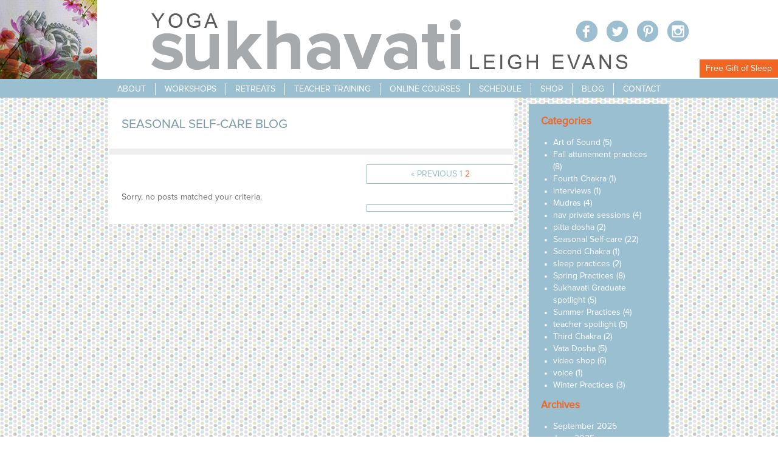

--- FILE ---
content_type: text/html; charset=UTF-8
request_url: http://www.leighevansyoga.com/tag/mudra/page/2/
body_size: 9916
content:
<!DOCTYPE html PUBLIC "-//W3C//DTD XHTML 1.0 Transitional//EN" "http://www.w3.org/TR/xhtml1/DTD/xhtml1-transitional.dtd">
<!--[if IE 7]>
<html class="ie ie7" lang="en-US">
<![endif]-->
<!--[if IE 8]>
<html class="ie ie8" lang="en-US">
<![endif]-->
<!--[if !(IE 7) & !(IE 8)]><!-->
<html lang="en-US">
<!--<![endif]-->
<head>
<!-- <meta http-equiv="refresh" content="0; url=http://leighevansyoga.com/maintenance/" /> -->
<meta charset="UTF-8" />
<meta http-equiv="Content-Type" content="text/html; charset=UTF-8" />
<meta name="viewport" content="width=device-width" />
<title>mudra Archives - Page 2 of 2-Leigh Evans | Page 2</title>

<!--[if lt IE 9]>
<script src="http://www.leighevansyoga.com/wp-content/themes/Leigh%20Evans%20WP/assets/js/modernizr.js" type="text/javascript"></script>
<![endif]-->
<meta name='robots' content='index, follow, max-image-preview:large, max-snippet:-1, max-video-preview:-1' />

	<!-- This site is optimized with the Yoast SEO plugin v26.5 - https://yoast.com/wordpress/plugins/seo/ -->
	<link rel="canonical" href="http://www.leighevansyoga.com/tag/mudra/page/2/" />
	<link rel="prev" href="http://www.leighevansyoga.com/tag/mudra/" />
	<meta property="og:locale" content="en_US" />
	<meta property="og:type" content="article" />
	<meta property="og:title" content="mudra Archives - Page 2 of 2-" />
	<meta property="og:url" content="http://www.leighevansyoga.com/tag/mudra/" />
	<meta property="og:site_name" content="Leigh Evans" />
	<script type="application/ld+json" class="yoast-schema-graph">{"@context":"https://schema.org","@graph":[{"@type":"CollectionPage","@id":"http://www.leighevansyoga.com/tag/mudra/","url":"http://www.leighevansyoga.com/tag/mudra/page/2/","name":"mudra Archives - Page 2 of 2-","isPartOf":{"@id":"http://www.leighevansyoga.com/#website"},"breadcrumb":{"@id":"http://www.leighevansyoga.com/tag/mudra/page/2/#breadcrumb"},"inLanguage":"en-US"},{"@type":"BreadcrumbList","@id":"http://www.leighevansyoga.com/tag/mudra/page/2/#breadcrumb","itemListElement":[{"@type":"ListItem","position":1,"name":"Home","item":"http://www.leighevansyoga.com/"},{"@type":"ListItem","position":2,"name":"mudra"}]},{"@type":"WebSite","@id":"http://www.leighevansyoga.com/#website","url":"http://www.leighevansyoga.com/","name":"Leigh Evans","description":"Yoga Sukhavati","potentialAction":[{"@type":"SearchAction","target":{"@type":"EntryPoint","urlTemplate":"http://www.leighevansyoga.com/?s={search_term_string}"},"query-input":{"@type":"PropertyValueSpecification","valueRequired":true,"valueName":"search_term_string"}}],"inLanguage":"en-US"}]}</script>
	<!-- / Yoast SEO plugin. -->


<link rel='dns-prefetch' href='//ajax.googleapis.com' />
<link rel='dns-prefetch' href='//static.addtoany.com' />
<link rel="alternate" type="application/rss+xml" title="Leigh Evans &raquo; mudra Tag Feed" href="http://www.leighevansyoga.com/tag/mudra/feed/" />
		<!-- This site uses the Google Analytics by MonsterInsights plugin v9.10.1 - Using Analytics tracking - https://www.monsterinsights.com/ -->
		<!-- Note: MonsterInsights is not currently configured on this site. The site owner needs to authenticate with Google Analytics in the MonsterInsights settings panel. -->
					<!-- No tracking code set -->
				<!-- / Google Analytics by MonsterInsights -->
		<style id='wp-img-auto-sizes-contain-inline-css' type='text/css'>
img:is([sizes=auto i],[sizes^="auto," i]){contain-intrinsic-size:3000px 1500px}
/*# sourceURL=wp-img-auto-sizes-contain-inline-css */
</style>
<style id='wp-emoji-styles-inline-css' type='text/css'>

	img.wp-smiley, img.emoji {
		display: inline !important;
		border: none !important;
		box-shadow: none !important;
		height: 1em !important;
		width: 1em !important;
		margin: 0 0.07em !important;
		vertical-align: -0.1em !important;
		background: none !important;
		padding: 0 !important;
	}
/*# sourceURL=wp-emoji-styles-inline-css */
</style>
<style id='wp-block-library-inline-css' type='text/css'>
:root{--wp-block-synced-color:#7a00df;--wp-block-synced-color--rgb:122,0,223;--wp-bound-block-color:var(--wp-block-synced-color);--wp-editor-canvas-background:#ddd;--wp-admin-theme-color:#007cba;--wp-admin-theme-color--rgb:0,124,186;--wp-admin-theme-color-darker-10:#006ba1;--wp-admin-theme-color-darker-10--rgb:0,107,160.5;--wp-admin-theme-color-darker-20:#005a87;--wp-admin-theme-color-darker-20--rgb:0,90,135;--wp-admin-border-width-focus:2px}@media (min-resolution:192dpi){:root{--wp-admin-border-width-focus:1.5px}}.wp-element-button{cursor:pointer}:root .has-very-light-gray-background-color{background-color:#eee}:root .has-very-dark-gray-background-color{background-color:#313131}:root .has-very-light-gray-color{color:#eee}:root .has-very-dark-gray-color{color:#313131}:root .has-vivid-green-cyan-to-vivid-cyan-blue-gradient-background{background:linear-gradient(135deg,#00d084,#0693e3)}:root .has-purple-crush-gradient-background{background:linear-gradient(135deg,#34e2e4,#4721fb 50%,#ab1dfe)}:root .has-hazy-dawn-gradient-background{background:linear-gradient(135deg,#faaca8,#dad0ec)}:root .has-subdued-olive-gradient-background{background:linear-gradient(135deg,#fafae1,#67a671)}:root .has-atomic-cream-gradient-background{background:linear-gradient(135deg,#fdd79a,#004a59)}:root .has-nightshade-gradient-background{background:linear-gradient(135deg,#330968,#31cdcf)}:root .has-midnight-gradient-background{background:linear-gradient(135deg,#020381,#2874fc)}:root{--wp--preset--font-size--normal:16px;--wp--preset--font-size--huge:42px}.has-regular-font-size{font-size:1em}.has-larger-font-size{font-size:2.625em}.has-normal-font-size{font-size:var(--wp--preset--font-size--normal)}.has-huge-font-size{font-size:var(--wp--preset--font-size--huge)}.has-text-align-center{text-align:center}.has-text-align-left{text-align:left}.has-text-align-right{text-align:right}.has-fit-text{white-space:nowrap!important}#end-resizable-editor-section{display:none}.aligncenter{clear:both}.items-justified-left{justify-content:flex-start}.items-justified-center{justify-content:center}.items-justified-right{justify-content:flex-end}.items-justified-space-between{justify-content:space-between}.screen-reader-text{border:0;clip-path:inset(50%);height:1px;margin:-1px;overflow:hidden;padding:0;position:absolute;width:1px;word-wrap:normal!important}.screen-reader-text:focus{background-color:#ddd;clip-path:none;color:#444;display:block;font-size:1em;height:auto;left:5px;line-height:normal;padding:15px 23px 14px;text-decoration:none;top:5px;width:auto;z-index:100000}html :where(.has-border-color){border-style:solid}html :where([style*=border-top-color]){border-top-style:solid}html :where([style*=border-right-color]){border-right-style:solid}html :where([style*=border-bottom-color]){border-bottom-style:solid}html :where([style*=border-left-color]){border-left-style:solid}html :where([style*=border-width]){border-style:solid}html :where([style*=border-top-width]){border-top-style:solid}html :where([style*=border-right-width]){border-right-style:solid}html :where([style*=border-bottom-width]){border-bottom-style:solid}html :where([style*=border-left-width]){border-left-style:solid}html :where(img[class*=wp-image-]){height:auto;max-width:100%}:where(figure){margin:0 0 1em}html :where(.is-position-sticky){--wp-admin--admin-bar--position-offset:var(--wp-admin--admin-bar--height,0px)}@media screen and (max-width:600px){html :where(.is-position-sticky){--wp-admin--admin-bar--position-offset:0px}}

/*# sourceURL=wp-block-library-inline-css */
</style><style id='global-styles-inline-css' type='text/css'>
:root{--wp--preset--aspect-ratio--square: 1;--wp--preset--aspect-ratio--4-3: 4/3;--wp--preset--aspect-ratio--3-4: 3/4;--wp--preset--aspect-ratio--3-2: 3/2;--wp--preset--aspect-ratio--2-3: 2/3;--wp--preset--aspect-ratio--16-9: 16/9;--wp--preset--aspect-ratio--9-16: 9/16;--wp--preset--color--black: #000000;--wp--preset--color--cyan-bluish-gray: #abb8c3;--wp--preset--color--white: #ffffff;--wp--preset--color--pale-pink: #f78da7;--wp--preset--color--vivid-red: #cf2e2e;--wp--preset--color--luminous-vivid-orange: #ff6900;--wp--preset--color--luminous-vivid-amber: #fcb900;--wp--preset--color--light-green-cyan: #7bdcb5;--wp--preset--color--vivid-green-cyan: #00d084;--wp--preset--color--pale-cyan-blue: #8ed1fc;--wp--preset--color--vivid-cyan-blue: #0693e3;--wp--preset--color--vivid-purple: #9b51e0;--wp--preset--gradient--vivid-cyan-blue-to-vivid-purple: linear-gradient(135deg,rgb(6,147,227) 0%,rgb(155,81,224) 100%);--wp--preset--gradient--light-green-cyan-to-vivid-green-cyan: linear-gradient(135deg,rgb(122,220,180) 0%,rgb(0,208,130) 100%);--wp--preset--gradient--luminous-vivid-amber-to-luminous-vivid-orange: linear-gradient(135deg,rgb(252,185,0) 0%,rgb(255,105,0) 100%);--wp--preset--gradient--luminous-vivid-orange-to-vivid-red: linear-gradient(135deg,rgb(255,105,0) 0%,rgb(207,46,46) 100%);--wp--preset--gradient--very-light-gray-to-cyan-bluish-gray: linear-gradient(135deg,rgb(238,238,238) 0%,rgb(169,184,195) 100%);--wp--preset--gradient--cool-to-warm-spectrum: linear-gradient(135deg,rgb(74,234,220) 0%,rgb(151,120,209) 20%,rgb(207,42,186) 40%,rgb(238,44,130) 60%,rgb(251,105,98) 80%,rgb(254,248,76) 100%);--wp--preset--gradient--blush-light-purple: linear-gradient(135deg,rgb(255,206,236) 0%,rgb(152,150,240) 100%);--wp--preset--gradient--blush-bordeaux: linear-gradient(135deg,rgb(254,205,165) 0%,rgb(254,45,45) 50%,rgb(107,0,62) 100%);--wp--preset--gradient--luminous-dusk: linear-gradient(135deg,rgb(255,203,112) 0%,rgb(199,81,192) 50%,rgb(65,88,208) 100%);--wp--preset--gradient--pale-ocean: linear-gradient(135deg,rgb(255,245,203) 0%,rgb(182,227,212) 50%,rgb(51,167,181) 100%);--wp--preset--gradient--electric-grass: linear-gradient(135deg,rgb(202,248,128) 0%,rgb(113,206,126) 100%);--wp--preset--gradient--midnight: linear-gradient(135deg,rgb(2,3,129) 0%,rgb(40,116,252) 100%);--wp--preset--font-size--small: 13px;--wp--preset--font-size--medium: 20px;--wp--preset--font-size--large: 36px;--wp--preset--font-size--x-large: 42px;--wp--preset--spacing--20: 0.44rem;--wp--preset--spacing--30: 0.67rem;--wp--preset--spacing--40: 1rem;--wp--preset--spacing--50: 1.5rem;--wp--preset--spacing--60: 2.25rem;--wp--preset--spacing--70: 3.38rem;--wp--preset--spacing--80: 5.06rem;--wp--preset--shadow--natural: 6px 6px 9px rgba(0, 0, 0, 0.2);--wp--preset--shadow--deep: 12px 12px 50px rgba(0, 0, 0, 0.4);--wp--preset--shadow--sharp: 6px 6px 0px rgba(0, 0, 0, 0.2);--wp--preset--shadow--outlined: 6px 6px 0px -3px rgb(255, 255, 255), 6px 6px rgb(0, 0, 0);--wp--preset--shadow--crisp: 6px 6px 0px rgb(0, 0, 0);}:where(.is-layout-flex){gap: 0.5em;}:where(.is-layout-grid){gap: 0.5em;}body .is-layout-flex{display: flex;}.is-layout-flex{flex-wrap: wrap;align-items: center;}.is-layout-flex > :is(*, div){margin: 0;}body .is-layout-grid{display: grid;}.is-layout-grid > :is(*, div){margin: 0;}:where(.wp-block-columns.is-layout-flex){gap: 2em;}:where(.wp-block-columns.is-layout-grid){gap: 2em;}:where(.wp-block-post-template.is-layout-flex){gap: 1.25em;}:where(.wp-block-post-template.is-layout-grid){gap: 1.25em;}.has-black-color{color: var(--wp--preset--color--black) !important;}.has-cyan-bluish-gray-color{color: var(--wp--preset--color--cyan-bluish-gray) !important;}.has-white-color{color: var(--wp--preset--color--white) !important;}.has-pale-pink-color{color: var(--wp--preset--color--pale-pink) !important;}.has-vivid-red-color{color: var(--wp--preset--color--vivid-red) !important;}.has-luminous-vivid-orange-color{color: var(--wp--preset--color--luminous-vivid-orange) !important;}.has-luminous-vivid-amber-color{color: var(--wp--preset--color--luminous-vivid-amber) !important;}.has-light-green-cyan-color{color: var(--wp--preset--color--light-green-cyan) !important;}.has-vivid-green-cyan-color{color: var(--wp--preset--color--vivid-green-cyan) !important;}.has-pale-cyan-blue-color{color: var(--wp--preset--color--pale-cyan-blue) !important;}.has-vivid-cyan-blue-color{color: var(--wp--preset--color--vivid-cyan-blue) !important;}.has-vivid-purple-color{color: var(--wp--preset--color--vivid-purple) !important;}.has-black-background-color{background-color: var(--wp--preset--color--black) !important;}.has-cyan-bluish-gray-background-color{background-color: var(--wp--preset--color--cyan-bluish-gray) !important;}.has-white-background-color{background-color: var(--wp--preset--color--white) !important;}.has-pale-pink-background-color{background-color: var(--wp--preset--color--pale-pink) !important;}.has-vivid-red-background-color{background-color: var(--wp--preset--color--vivid-red) !important;}.has-luminous-vivid-orange-background-color{background-color: var(--wp--preset--color--luminous-vivid-orange) !important;}.has-luminous-vivid-amber-background-color{background-color: var(--wp--preset--color--luminous-vivid-amber) !important;}.has-light-green-cyan-background-color{background-color: var(--wp--preset--color--light-green-cyan) !important;}.has-vivid-green-cyan-background-color{background-color: var(--wp--preset--color--vivid-green-cyan) !important;}.has-pale-cyan-blue-background-color{background-color: var(--wp--preset--color--pale-cyan-blue) !important;}.has-vivid-cyan-blue-background-color{background-color: var(--wp--preset--color--vivid-cyan-blue) !important;}.has-vivid-purple-background-color{background-color: var(--wp--preset--color--vivid-purple) !important;}.has-black-border-color{border-color: var(--wp--preset--color--black) !important;}.has-cyan-bluish-gray-border-color{border-color: var(--wp--preset--color--cyan-bluish-gray) !important;}.has-white-border-color{border-color: var(--wp--preset--color--white) !important;}.has-pale-pink-border-color{border-color: var(--wp--preset--color--pale-pink) !important;}.has-vivid-red-border-color{border-color: var(--wp--preset--color--vivid-red) !important;}.has-luminous-vivid-orange-border-color{border-color: var(--wp--preset--color--luminous-vivid-orange) !important;}.has-luminous-vivid-amber-border-color{border-color: var(--wp--preset--color--luminous-vivid-amber) !important;}.has-light-green-cyan-border-color{border-color: var(--wp--preset--color--light-green-cyan) !important;}.has-vivid-green-cyan-border-color{border-color: var(--wp--preset--color--vivid-green-cyan) !important;}.has-pale-cyan-blue-border-color{border-color: var(--wp--preset--color--pale-cyan-blue) !important;}.has-vivid-cyan-blue-border-color{border-color: var(--wp--preset--color--vivid-cyan-blue) !important;}.has-vivid-purple-border-color{border-color: var(--wp--preset--color--vivid-purple) !important;}.has-vivid-cyan-blue-to-vivid-purple-gradient-background{background: var(--wp--preset--gradient--vivid-cyan-blue-to-vivid-purple) !important;}.has-light-green-cyan-to-vivid-green-cyan-gradient-background{background: var(--wp--preset--gradient--light-green-cyan-to-vivid-green-cyan) !important;}.has-luminous-vivid-amber-to-luminous-vivid-orange-gradient-background{background: var(--wp--preset--gradient--luminous-vivid-amber-to-luminous-vivid-orange) !important;}.has-luminous-vivid-orange-to-vivid-red-gradient-background{background: var(--wp--preset--gradient--luminous-vivid-orange-to-vivid-red) !important;}.has-very-light-gray-to-cyan-bluish-gray-gradient-background{background: var(--wp--preset--gradient--very-light-gray-to-cyan-bluish-gray) !important;}.has-cool-to-warm-spectrum-gradient-background{background: var(--wp--preset--gradient--cool-to-warm-spectrum) !important;}.has-blush-light-purple-gradient-background{background: var(--wp--preset--gradient--blush-light-purple) !important;}.has-blush-bordeaux-gradient-background{background: var(--wp--preset--gradient--blush-bordeaux) !important;}.has-luminous-dusk-gradient-background{background: var(--wp--preset--gradient--luminous-dusk) !important;}.has-pale-ocean-gradient-background{background: var(--wp--preset--gradient--pale-ocean) !important;}.has-electric-grass-gradient-background{background: var(--wp--preset--gradient--electric-grass) !important;}.has-midnight-gradient-background{background: var(--wp--preset--gradient--midnight) !important;}.has-small-font-size{font-size: var(--wp--preset--font-size--small) !important;}.has-medium-font-size{font-size: var(--wp--preset--font-size--medium) !important;}.has-large-font-size{font-size: var(--wp--preset--font-size--large) !important;}.has-x-large-font-size{font-size: var(--wp--preset--font-size--x-large) !important;}
/*# sourceURL=global-styles-inline-css */
</style>

<style id='classic-theme-styles-inline-css' type='text/css'>
/*! This file is auto-generated */
.wp-block-button__link{color:#fff;background-color:#32373c;border-radius:9999px;box-shadow:none;text-decoration:none;padding:calc(.667em + 2px) calc(1.333em + 2px);font-size:1.125em}.wp-block-file__button{background:#32373c;color:#fff;text-decoration:none}
/*# sourceURL=/wp-includes/css/classic-themes.min.css */
</style>
<link rel='stylesheet' id='cntctfrm_form_style-css' href='http://www.leighevansyoga.com/wp-content/plugins/contact-form-plugin/css/form_style.css?ver=4.3.5' type='text/css' media='all' />
<link rel='stylesheet' id='sukh-general-css' href='http://www.leighevansyoga.com/wp-content/themes/Leigh%20Evans%20WP/assets/css/sukhavati-general.css?ver=6.9' type='text/css' media='all' />
<link rel='stylesheet' id='sukh-head-css' href='http://www.leighevansyoga.com/wp-content/themes/Leigh%20Evans%20WP/assets/css/sukhavati-header.css?ver=6.9' type='text/css' media='all' />
<link rel='stylesheet' id='sukh-style-css' href='http://www.leighevansyoga.com/wp-content/themes/Leigh%20Evans%20WP/assets/css/sukhavati-style.css?ver=6.9' type='text/css' media='all' />
<link rel='stylesheet' id='sukh-sidebars-css' href='http://www.leighevansyoga.com/wp-content/themes/Leigh%20Evans%20WP/assets/css/sukhavati-sidebars.css?ver=6.9' type='text/css' media='all' />
<link rel='stylesheet' id='tablepress-default-css' href='http://www.leighevansyoga.com/wp-content/plugins/tablepress/css/build/default.css?ver=3.2.5' type='text/css' media='all' />
<link rel='stylesheet' id='addtoany-css' href='http://www.leighevansyoga.com/wp-content/plugins/add-to-any/addtoany.min.css?ver=1.16' type='text/css' media='all' />
<script type="text/javascript" src="http://ajax.googleapis.com/ajax/libs/jquery/1.11.1/jquery.min.js?ver=6.9" id="jquery-js"></script>
<script type="text/javascript" id="addtoany-core-js-before">
/* <![CDATA[ */
window.a2a_config=window.a2a_config||{};a2a_config.callbacks=[];a2a_config.overlays=[];a2a_config.templates={};

//# sourceURL=addtoany-core-js-before
/* ]]> */
</script>
<script type="text/javascript" defer src="https://static.addtoany.com/menu/page.js" id="addtoany-core-js"></script>
<script type="text/javascript" defer src="http://www.leighevansyoga.com/wp-content/plugins/add-to-any/addtoany.min.js?ver=1.1" id="addtoany-jquery-js"></script>
<link rel="https://api.w.org/" href="http://www.leighevansyoga.com/wp-json/" /><link rel="alternate" title="JSON" type="application/json" href="http://www.leighevansyoga.com/wp-json/wp/v2/tags/9" /><link rel="EditURI" type="application/rsd+xml" title="RSD" href="http://www.leighevansyoga.com/xmlrpc.php?rsd" />
</head>
 
<body class="archive paged tag tag-mudra tag-9 paged-2 tag-paged-2 wp-theme-LeighEvansWP metaslider-plugin">

<div id="wrapper">

    <header>

        <div id="logo-iconic" onclick="location.href='http://www.leighevansyoga.com/';"></div>
        <div id="logo-typographic" onclick="location.href='http://www.leighevansyoga.com/';">

        <ul id="social">
        <li><a id="facebook" class="icon" href="https://www.facebook.com/YogaSukhavati" target="_blank"></a></li>
        <li><a id="twitter" class="icon" href="https://twitter.com/YogaSukhavati" target="_blank"></a></li>
        <li><a id="pinterest" class="icon" href="http://www.pinterest.com/yogasukhavati4/" target="_blank"></a></li>
        <li><a id="instagram" class="icon" href="https://instagram.com/yoga_sukhavati/" target="_blank"></a></li>
        </ul>

    </div>
    
<div class="clearfix"></div>
        
    <nav id="desktop-nav">
        
            <ul>
            <li>about
                <ul>
                <li><a href="http://www.leighevansyoga.com/about/yoga-sukhavati">About Yoga Sukhavati</a></li>
                <li><a href="http://www.leighevansyoga.com/about/leigh">About Leigh</a></li>
                <li><a href="http://www.leighevansyoga.com/about/testimonials">Testimonials</a></li>
                <li><a href="http://www.leighevansyoga.com/about/private-sessions">Private sessions</a></li>
                <li><a href="http://www.leighevansyoga.com/media/articles/">Articles</a></li>
                </ul>
            </li>
            <li><a href="http://www.leighevansyoga.com/workshops/">workshops</a></li>
            <li><a href="http://www.leighevansyoga.com/retreats/">retreats</a></li>
            <li>teacher training
                <ul>
                <li><a href="http://www.leighevansyoga.com/teacher-training/teachers/">Teachers</a></li>
                <li><a href="http://www.leighevansyoga.com/teacher-training/20-50-hour-immersion/">20 &amp; 50 HR Immersion</a></li>
                <li><a href="http://www.leighevansyoga.com/teacher-training/100-hour-immersion/">100 HR Immersion</a></li>
	<li><a href="http://www.leighevansyoga.com/teacher-training/200-hour-training/">200 HR Training</a></li>
                <li><a href="http://www.leighevansyoga.com/teacher-training/300-hour-advanced-training/">300 HR Advanced Training</a></li>
                <li><a href="http://www.leighevansyoga.com/teacher-training/requirements/">Requirements</a></li>
                <li><a href="http://www.leighevansyoga.com/teacher-training/mentorship-program/">Mentorship Program</a></li>
                <li><a href="http://www.leighevansyoga.com/teacher-training/application/">Application</a></li>
                </ul>
            </li>
            <li><a href="http://www.leighevansyoga.com/online-courses/">online courses</a></li>  
            <li><a href="http://www.leighevansyoga.com/schedule/">schedule</a></li>   
            <li>shop
                <ul>
                <li><a href="http://www.leighevansyoga.com/media/video-shop/">Video</a></li>
                <li><a href="http://www.leighevansyoga.com/media/audio/">Audio</a></li>
                </ul>
            </li>
            <li><a href="http://www.leighevansyoga.com/blog">blog</a></li>
            <li><a href="http://www.leighevansyoga.com/contact">contact</a></li>
            </ul>
            
        </nav>

<!-- ========= MOBILE ========= -->
        
       
        <div id="free_btn"><a href="http://www.leighevansyoga.com/signup">Free Gift of Sleep</a></div>

        <div id="menu-button" class="le-absolute"></div>

        <div id="back-to-top"></div>

</header>

<div id="mask"></div> 
<div id="main-content">
  
    <div id="content-blog">
    
        <div id="sidebar-blog">

	<h2>Categories</h2>
  
  	<ul class="list-cat">
    	<li class="cat-item cat-item-91"><a href="http://www.leighevansyoga.com/category/art-of-sound/">Art of Sound</a> (5)
</li>
	<li class="cat-item cat-item-16"><a href="http://www.leighevansyoga.com/category/fall-attunement-practices/">Fall attunement practices</a> (8)
</li>
	<li class="cat-item cat-item-148"><a href="http://www.leighevansyoga.com/category/fourth-chakra/">Fourth Chakra</a> (1)
</li>
	<li class="cat-item cat-item-41"><a href="http://www.leighevansyoga.com/category/interviews/">interviews</a> (1)
</li>
	<li class="cat-item cat-item-131"><a href="http://www.leighevansyoga.com/category/mudras/">Mudras</a> (4)
</li>
	<li class="cat-item cat-item-205"><a href="http://www.leighevansyoga.com/category/nav-private-sessions/">nav private sessions</a> (4)
</li>
	<li class="cat-item cat-item-212"><a href="http://www.leighevansyoga.com/category/pitta-dosha/">pitta dosha</a> (2)
</li>
	<li class="cat-item cat-item-157"><a href="http://www.leighevansyoga.com/category/seasonal-self-care/">Seasonal Self-care</a> (22)
</li>
	<li class="cat-item cat-item-136"><a href="http://www.leighevansyoga.com/category/second-chakra/">Second Chakra</a> (1)
</li>
	<li class="cat-item cat-item-174"><a href="http://www.leighevansyoga.com/category/sleep-practices/">sleep practices</a> (2)
</li>
	<li class="cat-item cat-item-39"><a href="http://www.leighevansyoga.com/category/spring-practices/">Spring Practices</a> (8)
</li>
	<li class="cat-item cat-item-53"><a href="http://www.leighevansyoga.com/category/sukhavati-graduate-spotlight/">Sukhavati Graduate spotlight</a> (5)
</li>
	<li class="cat-item cat-item-99"><a href="http://www.leighevansyoga.com/category/summer-practices/">Summer Practices</a> (4)
</li>
	<li class="cat-item cat-item-58"><a href="http://www.leighevansyoga.com/category/teacher-spotlight/">teacher spotlight</a> (5)
</li>
	<li class="cat-item cat-item-143"><a href="http://www.leighevansyoga.com/category/third-chakra/">Third Chakra</a> (2)
</li>
	<li class="cat-item cat-item-15"><a href="http://www.leighevansyoga.com/category/vata-dosha-2/">Vata Dosha</a> (5)
</li>
	<li class="cat-item cat-item-175"><a href="http://www.leighevansyoga.com/category/video-shop/">video shop</a> (6)
</li>
	<li class="cat-item cat-item-92"><a href="http://www.leighevansyoga.com/category/voice/">voice</a> (1)
</li>
	<li class="cat-item cat-item-128"><a href="http://www.leighevansyoga.com/category/winter-practices/">Winter Practices</a> (3)
</li>
 	</ul>
  
	<h2>Archives</h2>
    
    <ul class="list-archives">
      <div id="archive-current">	<li><a href='http://www.leighevansyoga.com/2025/09/'>September 2025</a></li>
	<li><a href='http://www.leighevansyoga.com/2025/06/'>June 2025</a></li>
	<li><a href='http://www.leighevansyoga.com/2023/09/'>September 2023</a></li>
	<li><a href='http://www.leighevansyoga.com/2023/08/'>August 2023</a></li>
	<li><a href='http://www.leighevansyoga.com/2023/06/'>June 2023</a></li>
	<li><a href='http://www.leighevansyoga.com/2023/03/'>March 2023</a></li>
</div>
      <div id="archive-expand">all posts &#9660;</div>
      <div id="archive-contract">only current posts &#9650;</div>
      <div id="archive-all">	<li><a href='http://www.leighevansyoga.com/2025/09/'>September 2025</a></li>
	<li><a href='http://www.leighevansyoga.com/2025/06/'>June 2025</a></li>
	<li><a href='http://www.leighevansyoga.com/2023/09/'>September 2023</a></li>
	<li><a href='http://www.leighevansyoga.com/2023/08/'>August 2023</a></li>
	<li><a href='http://www.leighevansyoga.com/2023/06/'>June 2023</a></li>
	<li><a href='http://www.leighevansyoga.com/2023/03/'>March 2023</a></li>
	<li><a href='http://www.leighevansyoga.com/2022/03/'>March 2022</a></li>
	<li><a href='http://www.leighevansyoga.com/2021/12/'>December 2021</a></li>
	<li><a href='http://www.leighevansyoga.com/2021/07/'>July 2021</a></li>
	<li><a href='http://www.leighevansyoga.com/2020/12/'>December 2020</a></li>
	<li><a href='http://www.leighevansyoga.com/2020/11/'>November 2020</a></li>
	<li><a href='http://www.leighevansyoga.com/2020/10/'>October 2020</a></li>
	<li><a href='http://www.leighevansyoga.com/2020/03/'>March 2020</a></li>
	<li><a href='http://www.leighevansyoga.com/2019/12/'>December 2019</a></li>
	<li><a href='http://www.leighevansyoga.com/2019/10/'>October 2019</a></li>
	<li><a href='http://www.leighevansyoga.com/2019/09/'>September 2019</a></li>
	<li><a href='http://www.leighevansyoga.com/2019/08/'>August 2019</a></li>
	<li><a href='http://www.leighevansyoga.com/2019/07/'>July 2019</a></li>
	<li><a href='http://www.leighevansyoga.com/2019/06/'>June 2019</a></li>
	<li><a href='http://www.leighevansyoga.com/2019/04/'>April 2019</a></li>
	<li><a href='http://www.leighevansyoga.com/2019/01/'>January 2019</a></li>
	<li><a href='http://www.leighevansyoga.com/2018/12/'>December 2018</a></li>
	<li><a href='http://www.leighevansyoga.com/2018/11/'>November 2018</a></li>
	<li><a href='http://www.leighevansyoga.com/2018/10/'>October 2018</a></li>
	<li><a href='http://www.leighevansyoga.com/2018/09/'>September 2018</a></li>
	<li><a href='http://www.leighevansyoga.com/2018/08/'>August 2018</a></li>
	<li><a href='http://www.leighevansyoga.com/2018/07/'>July 2018</a></li>
	<li><a href='http://www.leighevansyoga.com/2018/05/'>May 2018</a></li>
	<li><a href='http://www.leighevansyoga.com/2018/04/'>April 2018</a></li>
	<li><a href='http://www.leighevansyoga.com/2018/02/'>February 2018</a></li>
	<li><a href='http://www.leighevansyoga.com/2017/12/'>December 2017</a></li>
	<li><a href='http://www.leighevansyoga.com/2017/10/'>October 2017</a></li>
	<li><a href='http://www.leighevansyoga.com/2017/08/'>August 2017</a></li>
	<li><a href='http://www.leighevansyoga.com/2017/06/'>June 2017</a></li>
	<li><a href='http://www.leighevansyoga.com/2017/05/'>May 2017</a></li>
	<li><a href='http://www.leighevansyoga.com/2017/04/'>April 2017</a></li>
	<li><a href='http://www.leighevansyoga.com/2017/03/'>March 2017</a></li>
	<li><a href='http://www.leighevansyoga.com/2017/02/'>February 2017</a></li>
	<li><a href='http://www.leighevansyoga.com/2017/01/'>January 2017</a></li>
	<li><a href='http://www.leighevansyoga.com/2016/10/'>October 2016</a></li>
	<li><a href='http://www.leighevansyoga.com/2016/08/'>August 2016</a></li>
	<li><a href='http://www.leighevansyoga.com/2016/07/'>July 2016</a></li>
	<li><a href='http://www.leighevansyoga.com/2016/03/'>March 2016</a></li>
	<li><a href='http://www.leighevansyoga.com/2016/02/'>February 2016</a></li>
	<li><a href='http://www.leighevansyoga.com/2016/01/'>January 2016</a></li>
	<li><a href='http://www.leighevansyoga.com/2015/12/'>December 2015</a></li>
	<li><a href='http://www.leighevansyoga.com/2015/11/'>November 2015</a></li>
	<li><a href='http://www.leighevansyoga.com/2015/10/'>October 2015</a></li>
	<li><a href='http://www.leighevansyoga.com/2015/09/'>September 2015</a></li>
	<li><a href='http://www.leighevansyoga.com/2015/08/'>August 2015</a></li>
	<li><a href='http://www.leighevansyoga.com/2015/06/'>June 2015</a></li>
	<li><a href='http://www.leighevansyoga.com/2015/05/'>May 2015</a></li>
	<li><a href='http://www.leighevansyoga.com/2015/04/'>April 2015</a></li>
	<li><a href='http://www.leighevansyoga.com/2015/03/'>March 2015</a></li>
	<li><a href='http://www.leighevansyoga.com/2015/01/'>January 2015</a></li>
	<li><a href='http://www.leighevansyoga.com/2014/12/'>December 2014</a></li>
</div>
    </ul>

    <div id="sidebar-blog-events">

    	<h1>UPCOMING EVENTS</h1>

    	                <div class="sidebar-block">

<hr />
                
                    <h2>RETREATS</h2>
                    <ul id="latest_posts"> 
	<li>
	<h3><a href="http://www.leighevansyoga.com/oaxaca-yoga-cultural-retreat/" title="OAXACA YOGA &#038; CULTURAL RETREAT"> OAXACA YOGA &#038; CULTURAL RETREAT</a></h3>
	<h4><i>with Leigh Evans</i><br />
	<span class="le-date">February 1-7, 2026</span></h4>
	
</li><br />
 
	<li>
	<h3><a href="http://www.leighevansyoga.com/oaxaca-yoga-retreat/" title="YOGA RETREAT OAXACA COAST"> YOGA RETREAT OAXACA COAST</a></h3>
	<h4><i>with Leigh Evans </i><br />
	<span class="le-date">February 28-March 6, 2026</span></h4>
	
</li><br />
 </ul>
<hr />
                    
                </div><!--/.sidebar-block-->
		                <div class="sidebar-block">
                
                    <h2>TEACHER TRAININGS</h2>
                    <p><h3><a href="http://leighevansyoga.com/dev/teacher-training/200-hour-training/"></a></h3>
                    <h4><i></i>
                    <span class="le-date"></span></h4>
	                
	                <h2>20-50 hour</h2>    
	                <ul id="latest_posts">					 </ul>

					<h2>200 hour</h2>
					 <ul id="latest_posts">					 </ul>


					<hr />
                    
                </div><!--/.sidebar-block-->
		                <div class="sidebar-block">
                
                    <h2>WORKSHOPS</h2>
                    <ul id="latest_posts"> 
	<li>
	<a href="http://www.leighevansyoga.com/yoga-for-anxiety/" title="YOGA FOR ANXIETY"> YOGA FOR ANXIETY</a><br />
            	<h4><span class="blue"><i>Leigh Evans</i></span><br />
	<span class="le-date">Sunday Oct 5 </span></h4>
	
</li><br />
 </ul>
<hr />

                    
                </div><!--/.sidebar-block-->
		<div class="clearfix"></div>

	</div><!--sidebar-blog-events-->

</div><!--/#sidebar-blog-->


        <div class="toggle-archive"></div>
    
        <div class="content">
		<h1>SEASONAL SELF-CARE BLOG</h1>
        <hr class="thick" />

            <nav class="pagination top">
                
                <a class="prev page-numbers" href="http://www.leighevansyoga.com/tag/mudra/">&laquo; Previous</a>
<a class="page-numbers" href="http://www.leighevansyoga.com/tag/mudra/">1</a>
<span aria-current="page" class="page-numbers current">2</span>                
            </nav>

                
                        <p>Sorry, no posts matched your criteria.</p>
            
            <nav class="pagination bottom">
                
                                
            </nav>
        
        </div><!--/.content-->
        
        <div class="clearfix"></div>
    
    </div><!--/#content-blog-->    
    
</div><!--/#main-content-->

<div id="delimiter"></div>


<div id="mobile-menu">

<ul class="mobile-menu">
  
  <li>
    <a href="#" class="has-sub">about</a>
    <ul>
      <li><a href="http://www.leighevansyoga.com/about/yoga-sukhavati">About Yoga Sukhavati</a></li>
                <li><a href="http://www.leighevansyoga.com/about/leigh">About Leigh</a></li>
                <li><a href="http://www.leighevansyoga.com/about/testimonials">Testimonials</a></li>
                <li><a href="http://www.leighevansyoga.com/about/private-sessions">Private sessions</a></li>
                <li><a href="http://www.leighevansyoga.com/about/articles/">Articles</a></li>
    </ul>
  </li>
  <li><a href="http://www.leighevansyoga.com/workshops/">workshops</a></li>
            <li><a href="http://www.leighevansyoga.com/retreats/">retreats</a></li>
  <li>
    <a href="#" class="has-sub">teacher training</a>
    <ul>
      <li><a href="http://www.leighevansyoga.com/teacher-training/teachers/">Teachers</a></li>
                <li><a href="http://www.leighevansyoga.com/teacher-training/20-50-hour-immersion/">20 &amp; 50 HR Immersion</a></li>
                <li><a href="http://www.leighevansyoga.com/teacher-training/100-hour-immersion/">100 HR Immersion</a></li>
	<li><a href="http://www.leighevansyoga.com/teacher-training/200-hour-training/">200 HR Training</a></li>
                <li><a href="http://www.leighevansyoga.com/teacher-training/300-hour-advanced-training/">300 HR Advanced Training</a></li>
                <li><a href="http://www.leighevansyoga.com/teacher-training/requirements/">Requirements</a></li>
                <li><a href="http://www.leighevansyoga.com/teacher-training/mentorship-program/">Mentorship Program</a></li>
                <li><a href="http://www.leighevansyoga.com/teacher-training/application/">Application</a></li>
    </ul>
  </li>
    <li><a href="http://www.leighevansyoga.com/online-courses/">online courses</a></li>  
            <li><a href="http://www.leighevansyoga.com/schedule/">schedule</a></li> 
          <li>
    <a href="#" class="has-sub">shop</a>
    <ul>
     <li><a href="http://www.leighevansyoga.com/media/video-shop/">Video</a></li>
     <li><a href="http://www.leighevansyoga.com/media/audio/">Audio</a></li>
                
    </ul>
  </li>
  <li><a href="http://www.leighevansyoga.com/blog">blog</a></li>
  <li><a href="http://www.leighevansyoga.com/contact">contact</a></li>
  
</ul>

</div><!--/#mobile-menu-->
<!-- ============================================
FOOTER
============================================ -->

<footer>

<div class="content">
    
    	<div id="mailing">

    		<div id="mailing_popup_btn" class="button2" target="_blank">JOIN OUR MAILING LIST</a></div>
        
    		<div id="mailing_popup">

				    			<!-- Begin MailChimp Signup Form -->
				<link href="//cdn-images.mailchimp.com/embedcode/classic-081711.css" rel="stylesheet" type="text/css">
				<style type="text/css">
					#mc_embed_signup{background:#fff; clear:left; font:14px Helvetica,Arial,sans-serif; }
					/* Add your own MailChimp form style overrides in your site stylesheet or in this style block.
					   We recommend moving this block and the preceding CSS link to the HEAD of your HTML file. */
				</style>
				<div id="mc_embed_signup">
				<form action="//leighevansyoga.us7.list-manage.com/subscribe/post?u=0a36bb3421d82ef6dcab09e2a&amp;id=a24bd74ab4" method="post" id="mc-embedded-subscribe-form" name="mc-embedded-subscribe-form" class="validate" target="_blank" novalidate>
				    <div id="mc_embed_signup_scroll">
					<h2>Subscribe to our mailing list and recieve a free "Gift of Sleep" audio file</h2>
				<div class="indicates-required"><span class="asterisk">*</span> indicates required</div>
				<div class="mc-field-group">
					<label for="mce-EMAIL">Email Address  <span class="asterisk">*</span>
				</label>
					<input type="email" value="" name="EMAIL" class="required email" id="mce-EMAIL">
				</div>
				<div class="mc-field-group">
					<label for="mce-FNAME">First Name </label>
					<input type="text" value="" name="FNAME" class="" id="mce-FNAME">
				</div>
				<div class="mc-field-group">
					<label for="mce-LNAME">Last Name </label>
					<input type="text" value="" name="LNAME" class="" id="mce-LNAME">
				</div>
				<div class="mc-field-group">
					<label for="mce-LNAME">Zip Code </label>
					<input type="text" value="" name="MMERGE3" class="short" id="mce-MMERGE3">
				</div>
					<div id="mce-responses" class="clear">
						<div class="response" id="mce-error-response" style="display:none"></div>
						<div class="response" id="mce-success-response" style="display:none"></div>
					</div>    <!-- real people should not fill this in and expect good things - do not remove this or risk form bot signups-->
				    <div style="position: absolute; left: -5000px;"><input type="text" name="b_0a36bb3421d82ef6dcab09e2a_a24bd74ab4" tabindex="-1" value=""></div>
				    <div class="clear"><input type="submit" value="Subscribe" name="subscribe" id="mc-embedded-subscribe" class="button"></div>
				    </div>
				</form>
				</div>
				<script type='text/javascript' src='//s3.amazonaws.com/downloads.mailchimp.com/js/mc-validate.js'></script><script type='text/javascript'>(function($) {window.fnames = new Array(); window.ftypes = new Array();fnames[0]='EMAIL';ftypes[0]='email';fnames[1]='FNAME';ftypes[1]='text';fnames[2]='LNAME';ftypes[2]='text';}(jQuery));var $mcj = jQuery.noConflict(true);</script>
				<!--End mc_embed_signup-->

				<div id="popup_close">close X</div><!--/#popup_close-->

    		</div><!--/#mailing_popup-->
     
        </div><!--/#mailing-->
        
        <div class="clearfix"></div>
        
        <div class="tagline">BE THE BLISS SHARE THE BLISS</div>
    
    </div>

</footer>

</div><!--/#wrapper-->

<script type="speculationrules">
{"prefetch":[{"source":"document","where":{"and":[{"href_matches":"/*"},{"not":{"href_matches":["/wp-*.php","/wp-admin/*","/wp-content/uploads/*","/wp-content/*","/wp-content/plugins/*","/wp-content/themes/Leigh%20Evans%20WP/*","/*\\?(.+)"]}},{"not":{"selector_matches":"a[rel~=\"nofollow\"]"}},{"not":{"selector_matches":".no-prefetch, .no-prefetch a"}}]},"eagerness":"conservative"}]}
</script>
<script type="text/javascript" src="http://www.leighevansyoga.com/wp-content/themes/Leigh%20Evans%20WP/assets/js/scripts.js?ver=6.9" id="scripts-js"></script>
<script type="text/javascript" src="http://www.leighevansyoga.com/wp-content/themes/Leigh%20Evans%20WP/assets/js/modernizr.js?ver=6.9" id="modernizr-js"></script>
<script id="wp-emoji-settings" type="application/json">
{"baseUrl":"https://s.w.org/images/core/emoji/17.0.2/72x72/","ext":".png","svgUrl":"https://s.w.org/images/core/emoji/17.0.2/svg/","svgExt":".svg","source":{"concatemoji":"http://www.leighevansyoga.com/wp-includes/js/wp-emoji-release.min.js?ver=6.9"}}
</script>
<script type="module">
/* <![CDATA[ */
/*! This file is auto-generated */
const a=JSON.parse(document.getElementById("wp-emoji-settings").textContent),o=(window._wpemojiSettings=a,"wpEmojiSettingsSupports"),s=["flag","emoji"];function i(e){try{var t={supportTests:e,timestamp:(new Date).valueOf()};sessionStorage.setItem(o,JSON.stringify(t))}catch(e){}}function c(e,t,n){e.clearRect(0,0,e.canvas.width,e.canvas.height),e.fillText(t,0,0);t=new Uint32Array(e.getImageData(0,0,e.canvas.width,e.canvas.height).data);e.clearRect(0,0,e.canvas.width,e.canvas.height),e.fillText(n,0,0);const a=new Uint32Array(e.getImageData(0,0,e.canvas.width,e.canvas.height).data);return t.every((e,t)=>e===a[t])}function p(e,t){e.clearRect(0,0,e.canvas.width,e.canvas.height),e.fillText(t,0,0);var n=e.getImageData(16,16,1,1);for(let e=0;e<n.data.length;e++)if(0!==n.data[e])return!1;return!0}function u(e,t,n,a){switch(t){case"flag":return n(e,"\ud83c\udff3\ufe0f\u200d\u26a7\ufe0f","\ud83c\udff3\ufe0f\u200b\u26a7\ufe0f")?!1:!n(e,"\ud83c\udde8\ud83c\uddf6","\ud83c\udde8\u200b\ud83c\uddf6")&&!n(e,"\ud83c\udff4\udb40\udc67\udb40\udc62\udb40\udc65\udb40\udc6e\udb40\udc67\udb40\udc7f","\ud83c\udff4\u200b\udb40\udc67\u200b\udb40\udc62\u200b\udb40\udc65\u200b\udb40\udc6e\u200b\udb40\udc67\u200b\udb40\udc7f");case"emoji":return!a(e,"\ud83e\u1fac8")}return!1}function f(e,t,n,a){let r;const o=(r="undefined"!=typeof WorkerGlobalScope&&self instanceof WorkerGlobalScope?new OffscreenCanvas(300,150):document.createElement("canvas")).getContext("2d",{willReadFrequently:!0}),s=(o.textBaseline="top",o.font="600 32px Arial",{});return e.forEach(e=>{s[e]=t(o,e,n,a)}),s}function r(e){var t=document.createElement("script");t.src=e,t.defer=!0,document.head.appendChild(t)}a.supports={everything:!0,everythingExceptFlag:!0},new Promise(t=>{let n=function(){try{var e=JSON.parse(sessionStorage.getItem(o));if("object"==typeof e&&"number"==typeof e.timestamp&&(new Date).valueOf()<e.timestamp+604800&&"object"==typeof e.supportTests)return e.supportTests}catch(e){}return null}();if(!n){if("undefined"!=typeof Worker&&"undefined"!=typeof OffscreenCanvas&&"undefined"!=typeof URL&&URL.createObjectURL&&"undefined"!=typeof Blob)try{var e="postMessage("+f.toString()+"("+[JSON.stringify(s),u.toString(),c.toString(),p.toString()].join(",")+"));",a=new Blob([e],{type:"text/javascript"});const r=new Worker(URL.createObjectURL(a),{name:"wpTestEmojiSupports"});return void(r.onmessage=e=>{i(n=e.data),r.terminate(),t(n)})}catch(e){}i(n=f(s,u,c,p))}t(n)}).then(e=>{for(const n in e)a.supports[n]=e[n],a.supports.everything=a.supports.everything&&a.supports[n],"flag"!==n&&(a.supports.everythingExceptFlag=a.supports.everythingExceptFlag&&a.supports[n]);var t;a.supports.everythingExceptFlag=a.supports.everythingExceptFlag&&!a.supports.flag,a.supports.everything||((t=a.source||{}).concatemoji?r(t.concatemoji):t.wpemoji&&t.twemoji&&(r(t.twemoji),r(t.wpemoji)))});
//# sourceURL=http://www.leighevansyoga.com/wp-includes/js/wp-emoji-loader.min.js
/* ]]> */
</script>
</body>
</html>

--- FILE ---
content_type: text/css
request_url: http://www.leighevansyoga.com/wp-content/themes/Leigh%20Evans%20WP/assets/css/sukhavati-general.css?ver=6.9
body_size: 1657
content:
@font-face {
	font-family: 'Conv_ProximaNova-Light';
	src: url('../fonts/ProximaNova-Light.eot');
	src: local('â˜º'), url('../fonts/ProximaNova-Light.woff') format('woff'), url('../fonts/ProximaNova-Light.ttf') format('truetype'), url('../fonts/ProximaNova-Light.svg') format('svg');
	font-weight: normal;
	font-style: normal;
}

@font-face {
	font-family: 'Conv_ProximaNova-Regular';
	src: url('../fonts/ProximaNova-Regular.eot');
	src: local('â˜º'), url('../fonts/ProximaNova-Regular.woff') format('woff'), url('../fonts/ProximaNova-Regular.ttf') format('truetype'), url('../fonts/ProximaNova-Regular.svg') format('svg');
	font-weight: normal;
	font-style: normal;
}

@font-face {
	font-family: 'Conv_ProximaNova-Bold';
	src: url('../fonts/ProximaNova-Bold.eot');
	src: local('â˜º'), url('../fonts/ProximaNova-Bold.woff') format('woff'), url('../fonts/ProximaNova-Bold.ttf') format('truetype'), url('../fonts/ProximaNova-Bold.svg') format('svg');
	font-weight: normal;
	font-style: normal;
}

html,
body {
	height: 100%;
	margin: 0;
	padding: 0;
}
 
body {
	width: 100%;
	min-width: 520px;
	font-size: 14px;
	line-height: 20px;
	font-family: 'Conv_ProximaNova-Regular';
	color: #6D6E71;
}

#wrapper {
	min-height:100%;
	position:relative;
}

a:link,
a:active,
a:visited {
	color: #F26522;
}

a:hover {
	text-decoration: none;
}

h1 {
	font-size: 21px;
	color: #7B9AA9;
	font-weight: normal;
	font-family: 'Conv_ProximaNova-Regular';
}

h2 {
	margin: 0;
	font-size: 17px;
	color: #F26522;
}

h2 a {
	color: #F26522!important;
}

h3 {
	margin: 0;
	font-size: 16px;
	color: #7B9AA9;
}

h4 {
	margin: 10px 0 0 0;
	font-size: 13px;
	color: #F26522;
	font-family: 'Conv_ProximaNova-Regular';
}

h4 a{
	color: #F26522;
	text-decoration: none;
}	

hr { 
	height: 1px;
	border: none;
	color: #9ABFD1;
	background: #9ABFD1;
}

hr.thick {
    border: none;
	height: 10px;
	margin: 30px -20px 60px -20px;
	color: #EFEFEF;
	background: #EFEFEF;
}

.paragraph {
	margin: 10px 0;
}

p {
	line-height: 20px;
}

.normal {
	font-weight: normal!important;
}

article {
	margin: 30px 0;
}
 
header {
	height: 100%;
	margin: 0 auto;
}

a.purchase {
	position: relative;
	display: inline-block;
	padding: 5px 15px;
	margin-top: 10px;
	background: #F26522;
	color: #FFF;
	font-weight: normal;
	letter-spacing: 2px;
	text-decoration: none;
	border-radius: 38px; 
	-moz-border-radius: 38px; 
	-webkit-border-radius: 38px; 
}

a.purchase:hover {
	background: #9ABFD1;
}



.title {
	text-transform: uppercase;
}

.toggle {
	position: relative;
	width: 40px;
	height: 40px;
	margin: 0 auto;
	display: block;
	background: url(../../img/general/menu-icon.png) no-repeat 0 0;
}

.toggle-archive {
	position: absolute;
	width: 40px;
	height: 40px;
	top: 20px;
	left: 0;
	display: none;
	background: url(../../img/blog/menu-icon.gif) no-repeat 0 0;
	z-index: 200;
}

@media screen and (max-width: 930px){
	.toggle-archive {
		display: block;	
	}
}

.slideleft {
	background-position: 0 0;
}

.slideright {
	background-position: -40px 0;
}

.group:after {
  content: "";
  display: table;
  clear: both;
}

.clearfix {
	clear: both;
}

.feature-image {
	float: left;
	margin: 0 20px 20px 0;
}

.single-post .feature-image {
	width: 100%;
	margin-bottom: 20px;
	text-align: center;
	background: #D5FFFD;
}

.blue {
	color: #7B9AA9;
}

.column-l-655 ul#latest_posts {
	padding: 0;
}

#latest_posts li {
	width: 90%;
	list-style-type: none;
}

.flex-control-nav li a {
	background: #9ABFD1!important;
}

.flex-control-nav li a.flex-active {
	background: #F26522!important;
}

.reg-button {
	position: relative;
	width: 130px;
	margin: 10px 0 0 0;
	padding: 9px 0 7px 0;
	display: block;
	background: #F26522;
	border: 0;
	color: #FFF;
	text-align: center;
	font-family: Conv_ProximaNova-Light;
	font-size: 14px;
	text-transform: uppercase;
	cursor: pointer;
	border-radius: 38px;
	-moz-border-radius: 38px;
	-webkit-border-radius: 38px;
}

a.reg-button {
	color: #FFF;
	text-decoration: none;
}

.reg-button:hover {
	background: #9ABFD1;
}

.pretext {
	position: relative;
	display: block;
	padding: 10px 20px;
	text-align: justify;
	text-justify: inter-word;
}

.link-title {
	margin: 0 0 5px 0;
	font-size: 21px;
	font-family: Conv_ProximaNova-Light;
	color: #F26522;
}

.link-title a {
	text-decoration: none;
	color: #F26522;
}

.wp-caption-text {
	font-size: 12px;
	font-style: italic;
	color: #CCC;
}

select {
	width: 100%;
}

.marginFix {
	margin-top: -40px;
}

.le-date {
	color: #F26522;
}

#back-to-top {
    position: fixed;
    bottom: 90px;
    right: -5px;
    z-index: 9999;
    width: 100px;
    height: 70px;
    cursor: pointer;
    border: 0;
    filter:alpha(opacity=0);
	-moz-opacity : 0;
    opacity: 0;
    -webkit-transition: opacity 0.2s ease-out;
    -moz-transition: opacity 0.2s ease-out;
    -o-transition: opacity 0.2s ease-out;
    transition: opacity 0.2s ease-out;
    background: url(../../img/general/back-to-top.png) no-repeat;
}

@media only screen and (max-device-width : 667px) and (orientation : landscape) { 
	#back-to-top {
	    bottom: 0;
	}
}

#back-to-top:hover {
    background-position: -100px 0;
}

#back-to-top.show {
	filter:alpha(opacity=60);
	-moz-opacity :0.6;
    opacity: 0.6;
}

#back-to-top.show:hover {
	filter:alpha(opacity=100);
	-moz-opacity : 1;
    opacity: 1;
    -webkit-transition: opacity 0.2s ease-out;
    -moz-transition: opacity 0.2s ease-out;
    -o-transition: opacity 0.2s ease-out;
    transition: opacity 0.2s ease-out;
}

.credit {
	margin-top: 20px;
	font-size: 10px;
}

@media screen and (max-width: 767px){
	.caption-wrap .caption {
		display: none;
	}
}

/* ============ WP STANDARD ============= */

img.alignright {float:right; margin:0 0 1em 1em}
img.alignleft {float:left; margin:0 1em 1em 0}
img.aligncenter {display: block; margin-left: auto; margin-right: auto}
.alignright {float:right; }
.alignleft {float:left; }
.aligncenter {display: block; margin-left: auto; margin-right: auto}

--- FILE ---
content_type: text/css
request_url: http://www.leighevansyoga.com/wp-content/themes/Leigh%20Evans%20WP/assets/css/sukhavati-header.css?ver=6.9
body_size: 1656
content:
@charset "UTF-8";

/* ============================================
HEADER
============================================ */

header {
	position: relative;
	width: 100%;
	min-width: 530px;
	display: block;
	background: #FFF;
	border-bottom: 1px solid #9ABFD1;
	z-index: 100;
}

#logo-iconic {
	position: absolute;
	width: 160px;
	height: 130px;
	display: block;
	top: -20px;
	background:url(../../img/header/sukhavati-logo.jpg) no-repeat;
	cursor: pointer;
}

@media screen and (max-width: 1120px){
    #logo-iconic {
		top: 0;
	}
}

@media screen and (max-width: 975px){
    #logo-iconic {
		display: none;
	}
}

#logo-typographic {
	position: relative;
	width: 785px;
	height: 110px;
	display: block;
	margin: 20px auto 0 auto;
	background: url(../../img/header/typographic-logo.png) no-repeat;
	cursor: pointer;
}

@media screen and (max-width: 1120px){
    #logo-typographic {
		margin: 20px 60px 0 20px;
		float: right;
	}
}

@media screen and (max-width: 1000px){
    #logo-typographic {
		margin: 20px 20px 0 20px;
		float: right;
	}
}

@media screen and (max-width: 975px){
    #logo-typographic {
		margin: 20px auto 0 auto;
		float: none;
	}
}

@media screen and (max-width: 800px){
    #logo-typographic {
		width: 520px;
		height: 63px;
		margin: 10px auto;
		background: url(../../img/header/typographic-logo-520.png) no-repeat;
	}
}

/* ----- social ----- */

ul#social {
	position: absolute;
	display: block;
	top: 0;
	right: -100px;
	list-style-type: none;
}

@media screen and (max-width: 1120px){
    ul#social {
		right: 0;
	}
}

@media screen and (max-width: 800px){
    ul#social {
		top: -5px;
		right: 10px;
	}
}

ul#social li {
	position: relative;
	float: left;
	margin-left: 15px;
}

.icon {
	position: relative;
	width: 35px; 
	height: 35px;
	display: block;
	cursor: pointer;
}

@media screen and (max-width: 800px){
	.icon {
		width: 25px; 
		height: 26px;
	}
}

#facebook {
	background: url(../../img/header/social.png) no-repeat 0 0;
	background-image: url(../../img/header/social.svg) 0 0, none;
}

#facebook:hover {
	background-position: -35px 0;
}

@media screen and (max-width: 800px){
	#facebook {
		background: url(../../img/header/social-25.png) no-repeat 0 0;
		background-image: url(../../img/header/social-25.svg) 0 0, none;
	}
    #facebook:hover {
		background-position: -25px 0;
	}
}

#twitter {
	background: url(../../img/header/social.png) no-repeat 0 -35px;
	background-image: url(../../img/header/social.svg) 0 -35px, none;
}

#twitter:hover {
	background-position: -35px -35px;
}

@media screen and (max-width: 800px){
	#twitter {
		background: url(../../img/header/social-25.png) no-repeat 0 -25px;
		background-image: url(../../img/header/social-25.svg) 0 -25px, none;
	}
    #twitter:hover {
		background-position: -25px -25px;
	}
}

#pinterest {
	background: url(../../img/header/social.png) no-repeat 0 -70px;
	background-image: url(../../img/header/social.svg) 0 -70px, none;
}

#pinterest:hover {
	background-position: -35px -70px;
}

@media screen and (max-width: 800px){
	#pinterest {
		background: url(../../img/header/social-25.png) no-repeat 0 -50px;
		background-image: url(../../img/header/social-25.svg) 0 -50px, none;
	}
    #pinterest:hover {
		background-position: -25px -50px;
	}
}

#instagram {
	background: url(../../img/header/social.png) no-repeat 0 -105px;
	background-image: url(../../img/header/social.svg) 0 -105px, none;
}

#instagram:hover {
	background-position: -35px -105px;
}

@media screen and (max-width: 800px){
	#instagram {
		background: url(../../img/header/social-25.png) no-repeat 0 -75px;
		background-image: url(../../img/header/social-25.svg) 0 -75px, none;
	}
    #instagram:hover {
		background-position: -25px -75px;
	}
}

/* ----- ./end social ----- */

/* ----- navigation ----- */

nav {
	width: 100%;
	margin: 0 auto; 
	text-align: center;
	text-transform: uppercase;
	background: #9ABFD1;
	color: #FFF;
}

@media screen and (max-width: 1024px){
	nav#desktop-nav {
		display: none;
	}
}

nav#desktop-nav {
	height: 23px;
	padding-top: 7px;
}

nav#desktop-nav ul {
	position: relative;
	list-style: none;
	display: inline-block;
	margin:0;
	padding:0
}

nav#desktop-nav ul a {
	color: #FFF;
	text-decoration: none;
}

nav#desktop-nav ul a:hover {
	color: #F26522;
}

nav#desktop-nav ul li {
	position: relative;
	float: left;
	margin: 0;
	padding: 0 15px;
}

nav#desktop-nav ul li+li {
	border-left: 1px solid #FFF;
}

nav#desktop-nav ul li.nav-selected {
	color: #F26522;
}

nav#desktop-nav ul li:hover {
	color: #F26522;
}

nav#desktop-nav ul ul {
	display:none;
	position:absolute;
	top:100%;
	left:0;
	background:#fff;
	font-size: 13px;
	text-align: left;
}

nav#desktop-nav ul ul li {
	float:none;
	width:220px;
	padding: 5px 0;
	background: #9ABFD1;
}

nav#desktop-nav ul ul li:hover {
	background: #FFF;
}

nav#desktop-nav ul ul li:hover a {
	color: #F26522;
}

nav#desktop-nav ul ul li+li {
	border: none;
}

nav#desktop-nav ul ul a {
	line-height:120%;
	padding:10px 15px
}

nav#desktop-nav ul li:hover > ul {
	display:block
}	

/* ----- ./end navigation ----- */

/* ----- mobile navigation ----- */

#menu-button {
	width: 40px;
	height: 40px;
	right: 0;
	display: none;
	background: url(../../img/general/menu-icon.gif) 0 0 no-repeat;
	z-index: 200;
}

.le-absolute {
	position: absolute;
}

.le-fixed {
	position: absolute;
}

@media only screen and (orientation : portrait) { 
	.le-fixed {
		position: fixed;
		top: 0;
	}
}

@media screen and (max-width: 1024px){
	#menu-button {
		display: block;	
	}
}

#menu-button:hover {
	background-position: -40px 0;
}

#mobile-menu {
	position: absolute;
	width: 80%;
	top: 150px;
	left: 10%;
	display: none;
	z-index: 100;
}

@media only screen and (orientation : portrait) { 
	#mobile-menu {
		position: fixed;
	}
}

@media only screen and (min-width: 667px) { 
	#mobile-menu {
		position: fixed;
	}
}

@media screen and (min-width: 1024px){
	#mobile-menu {
		display: none!important;	
	}
}

@media (max-width: 1024px) and (min-width: 976px){
	#mobile-menu {
		top: 110px;	
	}
}

@media (max-width: 975px) and (min-width: 800px){
	#mobile-menu {
		top: 110px;	
	}
}

@media screen and (max-width: 800px){
	#mobile-menu {
		top: 74px;	
	}
}

#mobile-menu li {
	padding: 5px 0;
}

ul.mobile-menu {   
	height: auto;
	width: 300px;
	margin: 0 auto;
	list-style-type: none;
	text-align: center;
	font-size: 21px;
	text-transform: uppercase;
	background: #9ABFD1;
}

ul.mobile-menu > li {
	position: relative;
	width: 290px;  
	margin: 0 0 0 -15px;
	float: none;
}

ul.mobile-menu ul {
	position: relative;    
	left: 0;
	top: 0;
	display: none;
	list-style-type: none;
	background: #D4C628;
}

ul.mobile-menu ul li {
	margin-left: -40px;
}

ul.mobile-menu a { 
	display: block;  
	padding: 0 10px;
	line-height: 40px;
	text-decoration: none;
	color: #FFF;
	cursor: pointer;
}

ul.mobile-menu li:hover {
	background: #F26522;
}

ul.mobile-menu li:hover ul {
	display: block;
}

ul.mobile-menu li.tap {
	background: #F26522;
}

ul.mobile-menu li.tap ul {
	display: block;
}

/* ----- ./end mobile navigation ----- */

#mask {
	position: absolute;
	width: 100%;
	height: 100%;
	display: none;
	z-index: 10;
	background: url(../../img/general/98BFD1-80.png);
}

#free_btn {
	position: absolute;
	right: 0;
	bottom: 32px;
	padding: 5px 10px;
	display: inline-block;
	background: #F26522;
	color: #FFF;
}

#free_btn a {
	text-decoration: none;
	color: #FFF;
}

#free_btn:hover {
	background: #9ABFD1;
}

@media screen and (max-width: 1120px) {
	#free_btn {
		bottom: -32px;
	}
}

@media screen and (max-width: 1024px) {
	#free_btn {
		left: 0;
		right: auto;
		bottom: -32px;
	}
}

/* ============================================
./END HEADER
============================================ */

--- FILE ---
content_type: text/css
request_url: http://www.leighevansyoga.com/wp-content/themes/Leigh%20Evans%20WP/assets/css/sukhavati-style.css?ver=6.9
body_size: 3374
content:
@charset "UTF-8";

/* ============================================
MAIN BODY
============================================ */

#main-content {
	background: url(../../img/general/background.png);
	padding-bottom: 140px;
}

#main-content .content {
	width: 100%;
	max-width: 960px;
	min-height: 100%;
	margin: 0 auto;
	background: #FFF;
	padding-bottom: 10px;
}

#main-content .content .slideshow {
	width: 100%;
	max-width: 960px;
	margin-bottom: 40px;
	background: #FFF;
}

#main-content .content .video-image {
	width: 100%;
	max-width: 960px;
	margin-bottom: 40px;
	background: #000;
}

#main-content .content .video-image img {
	position: absolute;
	width: 100%;
	height: auto;
	left: 50%;
	top: 50%;
	transform: translate(-50%, -50%);
}

#main-content .content .slideshow .photo-size {
	width: 100%;
	max-width: 680px;
	margin: 0 auto;
	background: #CCC;
}

#main-content .content .slideshow img {
	width: 100%;	
	height: auto;
}

#main-content section {
	padding: 20px;
}

#main-content img {
	max-width: 100%;
	height: auto;
}

/* --------------- home --------------- */

/* ---------- ad block ---------- */

#ad_wrap {
		position: relative;
		width: 100%;
		max-height: 200px;
		margin: 0 0 4% 0;
		background: #FFF;
	}

	#ad_wrap .ad {
		position: relative;
		height: 0;
		margin: 0;
		padding: 0 0 22.950% 0;
		background: #D4C628;
	}

	#ad-left {
		width: 33%;
		float: left;
	}

	#ad-right {
		width: 66%;
		float: right;
	}

	#ad_wrap .ad-interior {
		position: absolute;
		width: calc(100% - 10px);
		height: calc(100% - 10px);
		top: 5px;
		left: 5px;
		background: #43778D;
	}

	#ad_wrap .ad-interior img {
		display: block;
		max-width: 100%; 
		width: 100%;
		max-height: 100%;
		margin: auto;		
	}

/* ----- ./ad block ----- */

/* ---------- tiles ---------- */

#vids-block {
	padding: 10px 10px 5px 10px;
	margin-bottom: 30px;
	background: #9ABFD1;
}

#vids-block h2 {
	margin-top: 10px;
	font-weight: normal;
	color: #FFF;
	text-decoration: none;
}

#vids-block a {
	font-size: 0.75em;
}

#vids-block p {
	font-size: 1em;
	margin: 0;
}

@media screen and (max-width: 650px){
	#vids-block {
		display: none;
	}
}

#retreat-info,
#video-info {
	margin: -30px 0 0 0;
}

#retreat-info h2,
#video-info h2 {
	font-size: 25px;
	line-height: 26px;
}

a.learnmore-btn {
	position: relative;
	margin: 10px;
	padding: 3px 20px;
	background: #D4C628;
	display: inline-block;;
	text-decoration: none;
	font-weight: bold;
	font-size: 1.2em!important;
	color: #000;
	transition: background 0.5s ease;
}

a.learnmore-btn:hover {
	background: #FFF;
	transition: background 0.5s ease;
}

#homepage-retreats.tile {
	width: 48%;
	float: left;
}

#homepage-videos.tile {
	width: 48%;
	float: right;
}

#tiles {
	display: block;	
}

@media screen and (max-width: 975px){
	#tiles {
		display: none;
	}
}

.tile .readmore a {
	color: #F26522;
}

#tiles .tile {
	position: relative;
	width: 310px;
	height: 545px;
	margin-bottom: 25px;
	display: block;
	float: left;
	padding: 5px;
	overflow: hidden;
	cursor: pointer;
}

#tiles .tile .title {
	position: absolute;
	width: 310px;
	height: 140px;
	display: block;
	bottom: 0;
	padding: 15px 0 5px 0;
	background: #9ABFD1;
	font-size: 25px;
	text-align: center;
	color: #FFF;
	text-transform: none;
}

#tiles .tile .title p {
	margin: 10px;
	text-align: left;
	line-height: 16px;
}

#tiles .tile .title a {
	color: #FFF;
}

#tiles .tile .title .readmore {
	font-size: 14px;
}

.tile.top {
	height: auto!important;
	text-align: center;
}

.tile.top p {
	margin: 8px;
	color: #FFF;
	font-size: 1.5em;
}

#tiles #approach {
	background: url(../../img/home/private_sessions.jpg) no-repeat;
}

#tiles #approach .title {
	
}

#tiles #why-retreat {
	background: url(../../img/home/why-retreat.jpg) no-repeat;
}

#tiles #why-retreat .title {

}

#tiles #reflections {
	background: url(../../img/home/reflections.jpg) no-repeat;
}

#tiles #reflections .title {
}

#tiles .tile a,
#tiles .tile a.learnmore {
	display: block;
    margin-top: 10px;
    padding: 5px 10px;
    text-transform: uppercase;
    text-decoration: none;
    color: #FFF;
	background: #F26522;
	text-align: center;
}

#tiles a.clickarea {
	position: absolute;
	width: calc(100% - 10px);
	height: 100%;
	margin: 0;
	padding: 0;
	background: none;
}

/* ----- ./mobile-tiles ----- */

#mobile-tiles {
	display: none;
}

@media screen and (max-width: 975px){
	#mobile-tiles {
		display: block;
	}
}

#mobile-tiles img {
	height: 80%;
	width: auto;
	float: left;
	margin: 40px 15px 0 0;
}

#mobile-tiles .tile-left {
	position: relative;
	width: 48%;
	height: 200px;
	margin-bottom: 25px;
	display: block;
	float: left;
	background: #9ABFD1;
}

@media screen and (max-width: 767px) {
	#mobile-tiles .tile-left,
	#mobile-tiles .tile-right,
	#mobile-tiles .tile-center {
		width: 100%!important;
		float: left;
	}
}

#mobile-tiles .tile-right {
	position: relative;
	width: 48%;
	height: 200px;
	margin-bottom: 25px;
	display: block;
	float: right;
	background: #9ABFD1;
}

#mobile-tiles .tile-center {
	position: relative;
	width: 48%;
	height: 200px;
	margin: 0 auto 25px auto;
	display: block;
	overflow: auto;
	background: #9ABFD1;
}

#mobile-tiles .inner {
	position: relative;
	margin-top: 30px;
	padding: 10px;
	color: #FFF;
}

#mobile-tiles .title {
	position: absolute;
	width: 100%;
	display: block;
	padding: 15px 0;
	background: #A4AAD8;
	font-size: 25px;
	text-align: center;
	color: #FFF;
}

#mobile-tiles .tile p {
	margin: 10px;
	text-align: left;
	line-height: 16px;
}

#mobile-tiles a {
	color: #FFF;
}

#mobile-tiles .readmore {
	font-size: 14px;
}

#mobile-tiles .image {
	position: relative;
	width: 
}


/* ----- ./end mobile-tiles ----- */

/* ---------- ./end tiles ---------- */

/* ---------- #popup ------------- */

#popup {
	position: fixed;
    width: 50%;
    left: 0;
    right: 0;
    margin: 0 auto;
    background: #FFF;
    z-index: 9999;
	display: none;
	-moz-box-shadow: 3px 3px 4px #000;
	-webkit-box-shadow: 3px 3px 4px #000;
	box-shadow: 3px 3px 4px #000;
	/* For IE 8 */
	-ms-filter: "progid:DXImageTransform.Microsoft.Shadow(Strength=4, Direction=135, Color='#000000')";
	/* For IE 5.5 - 7 */
	filter: progid:DXImageTransform.Microsoft.Shadow(Strength=4, Direction=135, Color='#000000');
}

#popup h2 {
	display: block;
	width: 80%;
	margin: 20px auto!important;
	text-align: center;
}

#popup img.wp-smiley,
#popup img.emoji {
	display: none;
	opacity: 0;
}

@media screen and (max-width: 767px) {
	#popup {
	    width: 80%;
	}
}

/* ----- override ------ */

.popup_block {
	
}

.popup_block .inner {
	position: fixed;
    left: 0;
    right: 0;
    margin: 0 auto;
	background-color: #FFF!important;
}

@media only screen 
and (min-device-width : 375px) 
and (max-device-width : 667px) 
and (orientation : landscape) {
	.popup_block .inner {
		position: absolute;
	}
}

@media only screen 
and (min-device-width : 320px) 
and (max-device-width : 568px) 
and (orientation : landscape) {
	.popup_block .inner {
		position: absolute;
	}
}

@media screen and (max-width: 480px) {
	.popup_block .btn_close {
		display: none;
	}
}

.popup_block .display a {
	text-decoration: none;
	color: #F26522;
}

@media screen and (max-width: 480px) {
	.popup_block .display a {
		font-size: 18px;
	}
}

#overlay {
	background-color: rgba(152,191,209,0.8)!important;
}

/* ---------- .end #popup ------------- */

#pre-footer {
	position: relative;
	width: 100%;
	margin: 0 auto;
	display: block;
	background: #D4C628;
	padding-bottom: 20px;
	color: #FFF;
}

#pre-footer ul {
	margin-left: -40px;
}

#pre-footer hr {
	width: 90%;
	margin-left: 0;
	background: #FFF;
	color: #FFF;
}

#pre-footer h1 {
	position: relative;
	width: 100%;
	padding: 20px 0;
	color: #FFF;
	text-align: center;
	background: #9ABFD1;
}

#pre-footer h2 {
	color: #437790;
	text-decoration: underline;;
}

#pre-footer h3 {
	color: #437790;
}

#pre-footer h3 a {
	color: #437790;
	text-decoration: none;
}

#pre-footer .column {
	position: relative;
	width: 30%;
	min-height: 330px;
	padding: 20px 0 0 3%;
	display: block;
	float: left;
}

#pre-footer .column + .column {
	border-left: 1px solid #FFF;
}

/* ----- ./end home ----- */

/* ----- retreats ----- */

.column-l-655 {
	position: relative;
	width: 70%;
	min-height: 650px;
	display: block;
	float: left;
	padding-right: 20px;
	border-right: 1px solid #9ABFD1;
}

@media screen and (max-width: 767px){
	.column-l-655 {
		width: 100%;
		min-height: 0;
	}
}

.retreats-230 {
	position: relative;
	width: 230px;
	height: 170px;
	display: block;
	margin-right: 20px;
	float: left;
}

.text {
	position: relative;
	float: right;
}

.retreat-info {
	color: #7B9AA9;
}

.paragraph {
	margin: 0 10px;
}

/* ----- ./end retreats ----- */

/* ----- blog ----- */

#content-blog {
	position: relative;
	width: 100%;
	max-width: 960px;
	min-height: 500px;
	margin: -20px auto;
	padding: 20px 0;
}

#content-blog .content {
	position: relative;
	width: 65%;
	padding: 20px;
	float: left;
	margin-left: 20px;
	display: block;
	background: #FFF;
}

#content-blog .content img {
	max-width: 100%;
	height: auto;
}

#content-blog #sidebar-blog {
	position: relative;
	width: 190px;
	padding: 20px;
	float: right;
	margin: 10px 20px 0 0;
	display: block;
	background: #9ABFD1;
	color: #FFF;
}

#sidebar-blog #archive-contract,
#sidebar-blog #archive-all {
	display: none;
}

#sidebar-blog #archive-expand,
#sidebar-blog #archive-contract {
	margin-left: -30px;
	color: #F26522;
	text-decoration: underline;
	cursor: pointer;
}

@media screen and (max-width: 930px){
	#content-blog #sidebar-blog {
		position: absolute;
		width: 240px;
		top: 40px;
		left: 0;
		display: none;
		font-size: 21px!important;
		z-index: 200;
	}

	#content-blog .content {
		width: 90%;
	}

	#content-blog #sidebar-blog ul {
		font-size: 14px;
  		line-height: 8px;
	}

	#content-blog #sidebar-blog ul li {
		margin-bottom: 20px;
	}
}

#content-blog #sidebar-blog h1 {
	margin: 0;
	color: #F26522;
}

#content-blog #sidebar-blog ul li {
	margin-left: -20px;
}

#content-blog #sidebar-blog ul li a {
	text-decoration: none;
	color: #FFF;
}

#content-blog #sidebar-blog ul li a:hover {
	color: #D4C628;
}

#content-blog .imgleft {
	position: relative;
	float: left;
	margin: 10px 10px 10px 0;
}

#content-blog .imgright {
	position: relative;
	float: right;
	margin: 10px 0 10px 10px;
}

nav.pagination {
	position: absolute;
    width: 220px;
    right: 0;
    display: block;
    padding: 5px 10px;
    color: #CCC;
    background: #FFF;
    border-top: 1px solid #9ABFD1;
    border-bottom: 1px solid #9ABFD1;
    border-left: 1px solid #9ABFD1;
}

nav.pagination.top {
	top: 110px;
}

nav.pagination.bottom {
	bottom: 20px;
}

nav.pagination a {
	color: #9ABFD1;
	text-decoration: none;
}

nav.pagination a:hover {
	color: #F26522;
}

nav.pagination .current {
	color: #F26522;
}

/* ----- ./end blog ----- */

.register {
	margin-top: 70px;
	display: block;
	font-size: 24px;
	line-height: 28px;
	color: #F26522;
	font-family: 'Conv_ProximaNova-Light';
}

.register-sub {
	font-size: 14px;
	line-height: 14px;
}

#cntctfrm_contact_form {
	width: 320px;
}

/* ----- workshop titles ----- */

h1.workshop_title {
	margin: 20px 0 5px 0;
}

h2.workshop_subtitle {
	margin: 0 0 5px 0;
	font-weight: normal;
}

#signup_page {
	position: relative;
	width: 75%;
	margin: 0 auto;
	padding: 20px 5%;
	background: #FFF;
}

#signup_page #mc_embed_signup h2 {
	font-size: 1em;
	text-align: center;
}

/* ----- video shop ----- */

#main-content #video-shop #latest_posts li img {
	width: 100%;
	max-width: 230px;
	height: auto;
}

.js-video {
	height: 0;
	margin: -30px 0 10px 0;
	padding-top: 25px;
	padding-bottom: 67.5%;
	position: relative;
	overflow: hidden;
}

.js-video.widescreen {
  padding-bottom: 56.34%;
}

.js-video.vimeo {
  padding-top: 0;
}

.js-video embed, .js-video iframe, .js-video object, .js-video video {
  top: 0;
  left: 0;
  width: 100%;
  height: 100%;
  position: absolute;
}

.video-info {
	 color: #7B9AA9;
}

/* ============================================
./END MAIN BODY
============================================ */



/* ============================================
FOOTER
============================================ */

footer {
	position:absolute;
	width:100%;
	height: 140px;
	bottom:0;
	left:0;
	display: block;
	background: #9ABFD1;
	font-style: normal;
}

footer .content {
	position: relative;
	width: 100%;
	max-width: 960px;
	height: 115px;
	margin: 15px auto 0 auto;
	display: block;
}

footer .content #mailing {
	position: relative;
	width: 290px;
	margin: 40px 0 0 50px;
	display: block;
	float: left;
	letter-spacing: 3px;
	text-align: center;
}

footer .content #mailing .button2 {
	background: #F26522;
	color: #FFF;
	margin-top: -10px;
	padding: 15px 30px;
	-moz-border-radius: 30px;
	-webkit-border-radius: 30px;
	-khtml-border-radius: 30px;
	border-radius: 30px;
}

footer .content #mailing .button2:hover {
	background: #D4C628;
}

footer .content #mailing a.button2 {
	color: #FFF;
	text-decoration: none;
}

footer .ccf_textbox_class {
	position: relative;
	width: 207px;
	height: 25px;
	float: left;
	padding: 2px 10px;
	background: #FFF;
	border: none;
	color: #9ABFD1;
	-moz-border-radius: 20px;
	-webkit-border-radius: 20px;
	-khtml-border-radius: 20px;
	border-radius: 20px;
}

footer .ccf_caption {
	display: none;
}

footer .ccf_msg,
footer #ccf_msg {
	position: absolute;
	width: 270px;
	top: 85px;
	left: 0;
	text-transform: uppercase;
	font-size: 12px;
	padding: 5px;
	color: #F26522;
}

footer .ccf_textbox_button {
	position: relative;
	width: 29px;
	height: 29px;
	float: right;
	margin-top: -6px;
	-moz-border-radius: 14px;
	-webkit-border-radius: 14px;
	-khtml-border-radius: 14px;
	border-radius: 14px;
	border: none;
	background: #F26522;
	color: #F26522;
}

footer .content .tagline {
	position: relative;
	display: block;
	float: right;
	margin: 50px 50px 0 0;
	font-size: 24px;
	letter-spacing: 4px;
}

footer .content .clearfix {
		clear: none;
	}

@media screen and (max-width: 850px) {
	footer .content .tagline {
		margin: 50px 30px 0 0;
		font-size: 21px;
		letter-spacing: 3px;
	}
}

@media screen and (max-width: 767px){
	footer .content #mailing {
		float: none;
		margin: 40px auto 0 auto;
	}
	footer .content .tagline {
		float: none;
		text-align: center;
		margin: 20px auto;
	}
	footer .content .clearfix {
		clear: both;
	}
}

#mailing_popup {
	position: fixed;
    width: 60%;
    top: 80px;
    left: 0;
    right: 0;
    margin: 0 auto;
    z-index: 1000;
    border: 1px solid #9ABFD1;
	display: none;
}

#popup_close,
#popup_close2 {
	position: absolute;
    right: 20px;
    bottom: 25px;
    cursor: pointer;
}

/* ============================================
./END FOOTER
============================================ */



--- FILE ---
content_type: text/css
request_url: http://www.leighevansyoga.com/wp-content/themes/Leigh%20Evans%20WP/assets/css/sukhavati-sidebars.css?ver=6.9
body_size: 839
content:
@charset "UTF-8";

/* ============================================
SIDEBARS
============================================ */

/* note: sidebar-blog 'sukhavati-style.css > blog' */

.sidebar {
	position: relative;
	width: 22%;
	min-height: 350px;
	display: block;
	margin-right: 20px;
	padding: 0 0 35px 15px;
	float: right;
	font-size: 12px;
	font-family: 'Conv_ProximaNova-Regular';
	line-height: 14px;
	background: url(../../img/general/sidebar-bg.png) no-repeat center center;
}

@media screen and (max-width: 767px){
	.sidebar {
		width: 95%;
		float: left;
		padding-top: 40px;
		background: none;
		background-color: #E1ECF1;
	}
	.sidebar-block {
		width: 30%;
		float: left;
		padding: 0 10px;
	}
}

@media screen and (max-width: 672px){
	.sidebar h1 {
		text-align: center;
	}

	.sidebar h2 {
		font-size: 14px!important;
	}

	.sidebar-block {
		width: 100%;
		margin: 0 auto;
		padding: 0;
		text-align: center;
	}

	.sidebar-block hr {
		width: 98%!important;
	}
}

.sidebar-block ul {
	margin-left: -40px;
}

.sidebar-block ul a {
	margin: 0;
	font-size: 11px;
	font-weight: bold;
	color: #F26522;
	font-family: 'Conv_ProximaNova-Regular';
	text-decoration: none;
}

.sidebar-block hr {
	width: 90%;
	margin-left: 0;
}

.sidebar-block a {
	text-decoration: none;
}

.sidebar p {
	line-height: 14px;
	margin: 0;
}

.sidebar h1 {
	margin-bottom: 8px;
}

.sidebar h2 {
	margin: 20px 0 8px 0;
	font-size: 11px;
	color: #D4C628;
	font-family: 'Conv_ProximaNova-Regular';
}

.sidebar h3 {
	margin: 0;
	font-size: 11px;
	color: #F26522;
	font-family: 'Conv_ProximaNova-Regular';
}

.sidebar h4 {
	margin: 0;
	font-size: 12px;
	color: #7B9AA9;
	font-weight: normal;
}

#sidebar ul {
	margin-left: -40px;
}

#sidebar hr {
	width: 90%;
	margin-left: 0;
}

.sidebar form {
	margin: 10px 0 30px 0;
}

/* */

#sidebar-blog-events {
	position: relative;
	width: 98%;
	margin-left: -18px;
	padding: 20px;
	display: block;
	background: #FFF;
}

@media screen and (max-width: 672px){
	#sidebar-blog-events ul#latest_posts {
		line-height: 18px!important;
	}

	#sidebar-blog-events h2,
	#sidebar-blog-events h3,
	#sidebar-blog-events h4, {
		text-align: left!important;
	}
}

#sidebar-blog-events ul#latest_posts {
	margin: 10px 0 0 -20px;
	text-align: left!important;
}

#sidebar-blog-events ul#latest_posts li a {
	color: #F26522;
	font-size: 12px;
	font-weight: bold;
	line-height: 14px;
}

#sidebar-blog-events h1 {
	color: #7B9AA9!important;
}

#sidebar-blog-events h2 {
	margin-top: 20px;
	font-size: 11px;
  	color: #D4C628;
}

#sidebar-blog-events h4 {
	margin: 0;
	font-size: 12px;
	color: #9ABFD1;
	line-height: 14px;
}

#sidebar-blog-events .le-date {
	margin-top: 3px;
	display: block;
	font-size: 12px;
}

#sidebar .ad_block img {
	position: relative;
	width: 100%;
	height: auto;
}


/* ============================================
./END SIDEBARS
============================================ */

--- FILE ---
content_type: text/javascript
request_url: http://www.leighevansyoga.com/wp-content/themes/Leigh%20Evans%20WP/assets/js/scripts.js?ver=6.9
body_size: 721
content:
$(document).ready(function(){

	//back to topp

	if ($('#back-to-top').length) {
    var scrollTrigger = 100, // px
        backToTop = function () {
            var scrollTop = $(window).scrollTop();
            if (scrollTop > scrollTrigger) {
                $('#back-to-top').addClass('show');
            } else {
                $('#back-to-top').removeClass('show');
            }
        };
	    backToTop();
	    $(window).on('scroll', function () {
	        backToTop();
	    });
	    $('#back-to-top').on('click', function (e) {
	        e.preventDefault();
	        $('html,body').animate({
	            scrollTop: 0
	        }, 700);
	    });
	}
	
   //menu toggle
   
	
 $("#menu-button").click(function(){
    $("#mobile-menu").slideToggle("fast");
    $("#mask").toggle();
  });

 $(window).scroll(function () {
    if ($(document).scrollTop() > 80) {
    	$('#menu-button').removeClass('le-absolute');
        $('#menu-button').addClass('le-fixed');
    } else {
    	$('#menu-button').removeClass('le-fixed');
    	$('#menu-button').addClass('le-absolute');
    }
});
		
$('.has-sub').click( function(e) {
    e.preventDefault();
    $(this).parent().toggleClass('tap');
});

 $(".toggle-archive").click(function(){
    $("#sidebar-blog").slideToggle("fast");
  });

	//mailing list popup
	$("#archive-expand").click(function(){
		$( this ).css('display', 'none');
	    $("#archive-current").css('display', 'none');
	    $("#archive-contract").css('display', 'block');
	    $("#archive-all").css('display', 'block');
	});

	$("#archive-contract").click(function(){
		$( this ).css('display', 'none');
	    $("#archive-all").css('display', 'none');
	    $("#archive-expand").css('display', 'block');
	    $("#archive-current").css('display', 'block');
	});


	//mailing list popup
		
	if(localStorage.getItem('popState') != 'shown'){
        $(".popup_bg .popup_block").delay(1000).fadeIn();
        localStorage.setItem('popState','shown')
    }

	    $('#mailing_popup_btn').click(function(){
		    $("#mailing_popup, #mask").css('display', 'block');
		});

		$('#popup_close').click(function(){
		    $("#mailing_popup, #mask").css('display', 'none');
		});

		$('#popup_close2').click(function(){
		    $("#popup, #mask").css('display', 'none');
		});	

});
		